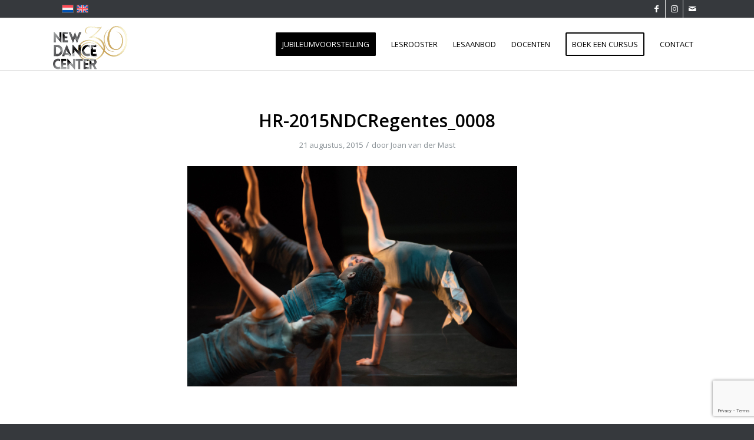

--- FILE ---
content_type: text/html; charset=utf-8
request_url: https://www.google.com/recaptcha/api2/anchor?ar=1&k=6LcmCioqAAAAAF8j1EYXZc-aXPCBscrWixmsZOS8&co=aHR0cHM6Ly93d3cubmV3ZGFuY2VjZW50ZXIubmw6NDQz&hl=en&v=9TiwnJFHeuIw_s0wSd3fiKfN&size=invisible&anchor-ms=20000&execute-ms=30000&cb=vdvsfuh22j4t
body_size: 48344
content:
<!DOCTYPE HTML><html dir="ltr" lang="en"><head><meta http-equiv="Content-Type" content="text/html; charset=UTF-8">
<meta http-equiv="X-UA-Compatible" content="IE=edge">
<title>reCAPTCHA</title>
<style type="text/css">
/* cyrillic-ext */
@font-face {
  font-family: 'Roboto';
  font-style: normal;
  font-weight: 400;
  font-stretch: 100%;
  src: url(//fonts.gstatic.com/s/roboto/v48/KFO7CnqEu92Fr1ME7kSn66aGLdTylUAMa3GUBHMdazTgWw.woff2) format('woff2');
  unicode-range: U+0460-052F, U+1C80-1C8A, U+20B4, U+2DE0-2DFF, U+A640-A69F, U+FE2E-FE2F;
}
/* cyrillic */
@font-face {
  font-family: 'Roboto';
  font-style: normal;
  font-weight: 400;
  font-stretch: 100%;
  src: url(//fonts.gstatic.com/s/roboto/v48/KFO7CnqEu92Fr1ME7kSn66aGLdTylUAMa3iUBHMdazTgWw.woff2) format('woff2');
  unicode-range: U+0301, U+0400-045F, U+0490-0491, U+04B0-04B1, U+2116;
}
/* greek-ext */
@font-face {
  font-family: 'Roboto';
  font-style: normal;
  font-weight: 400;
  font-stretch: 100%;
  src: url(//fonts.gstatic.com/s/roboto/v48/KFO7CnqEu92Fr1ME7kSn66aGLdTylUAMa3CUBHMdazTgWw.woff2) format('woff2');
  unicode-range: U+1F00-1FFF;
}
/* greek */
@font-face {
  font-family: 'Roboto';
  font-style: normal;
  font-weight: 400;
  font-stretch: 100%;
  src: url(//fonts.gstatic.com/s/roboto/v48/KFO7CnqEu92Fr1ME7kSn66aGLdTylUAMa3-UBHMdazTgWw.woff2) format('woff2');
  unicode-range: U+0370-0377, U+037A-037F, U+0384-038A, U+038C, U+038E-03A1, U+03A3-03FF;
}
/* math */
@font-face {
  font-family: 'Roboto';
  font-style: normal;
  font-weight: 400;
  font-stretch: 100%;
  src: url(//fonts.gstatic.com/s/roboto/v48/KFO7CnqEu92Fr1ME7kSn66aGLdTylUAMawCUBHMdazTgWw.woff2) format('woff2');
  unicode-range: U+0302-0303, U+0305, U+0307-0308, U+0310, U+0312, U+0315, U+031A, U+0326-0327, U+032C, U+032F-0330, U+0332-0333, U+0338, U+033A, U+0346, U+034D, U+0391-03A1, U+03A3-03A9, U+03B1-03C9, U+03D1, U+03D5-03D6, U+03F0-03F1, U+03F4-03F5, U+2016-2017, U+2034-2038, U+203C, U+2040, U+2043, U+2047, U+2050, U+2057, U+205F, U+2070-2071, U+2074-208E, U+2090-209C, U+20D0-20DC, U+20E1, U+20E5-20EF, U+2100-2112, U+2114-2115, U+2117-2121, U+2123-214F, U+2190, U+2192, U+2194-21AE, U+21B0-21E5, U+21F1-21F2, U+21F4-2211, U+2213-2214, U+2216-22FF, U+2308-230B, U+2310, U+2319, U+231C-2321, U+2336-237A, U+237C, U+2395, U+239B-23B7, U+23D0, U+23DC-23E1, U+2474-2475, U+25AF, U+25B3, U+25B7, U+25BD, U+25C1, U+25CA, U+25CC, U+25FB, U+266D-266F, U+27C0-27FF, U+2900-2AFF, U+2B0E-2B11, U+2B30-2B4C, U+2BFE, U+3030, U+FF5B, U+FF5D, U+1D400-1D7FF, U+1EE00-1EEFF;
}
/* symbols */
@font-face {
  font-family: 'Roboto';
  font-style: normal;
  font-weight: 400;
  font-stretch: 100%;
  src: url(//fonts.gstatic.com/s/roboto/v48/KFO7CnqEu92Fr1ME7kSn66aGLdTylUAMaxKUBHMdazTgWw.woff2) format('woff2');
  unicode-range: U+0001-000C, U+000E-001F, U+007F-009F, U+20DD-20E0, U+20E2-20E4, U+2150-218F, U+2190, U+2192, U+2194-2199, U+21AF, U+21E6-21F0, U+21F3, U+2218-2219, U+2299, U+22C4-22C6, U+2300-243F, U+2440-244A, U+2460-24FF, U+25A0-27BF, U+2800-28FF, U+2921-2922, U+2981, U+29BF, U+29EB, U+2B00-2BFF, U+4DC0-4DFF, U+FFF9-FFFB, U+10140-1018E, U+10190-1019C, U+101A0, U+101D0-101FD, U+102E0-102FB, U+10E60-10E7E, U+1D2C0-1D2D3, U+1D2E0-1D37F, U+1F000-1F0FF, U+1F100-1F1AD, U+1F1E6-1F1FF, U+1F30D-1F30F, U+1F315, U+1F31C, U+1F31E, U+1F320-1F32C, U+1F336, U+1F378, U+1F37D, U+1F382, U+1F393-1F39F, U+1F3A7-1F3A8, U+1F3AC-1F3AF, U+1F3C2, U+1F3C4-1F3C6, U+1F3CA-1F3CE, U+1F3D4-1F3E0, U+1F3ED, U+1F3F1-1F3F3, U+1F3F5-1F3F7, U+1F408, U+1F415, U+1F41F, U+1F426, U+1F43F, U+1F441-1F442, U+1F444, U+1F446-1F449, U+1F44C-1F44E, U+1F453, U+1F46A, U+1F47D, U+1F4A3, U+1F4B0, U+1F4B3, U+1F4B9, U+1F4BB, U+1F4BF, U+1F4C8-1F4CB, U+1F4D6, U+1F4DA, U+1F4DF, U+1F4E3-1F4E6, U+1F4EA-1F4ED, U+1F4F7, U+1F4F9-1F4FB, U+1F4FD-1F4FE, U+1F503, U+1F507-1F50B, U+1F50D, U+1F512-1F513, U+1F53E-1F54A, U+1F54F-1F5FA, U+1F610, U+1F650-1F67F, U+1F687, U+1F68D, U+1F691, U+1F694, U+1F698, U+1F6AD, U+1F6B2, U+1F6B9-1F6BA, U+1F6BC, U+1F6C6-1F6CF, U+1F6D3-1F6D7, U+1F6E0-1F6EA, U+1F6F0-1F6F3, U+1F6F7-1F6FC, U+1F700-1F7FF, U+1F800-1F80B, U+1F810-1F847, U+1F850-1F859, U+1F860-1F887, U+1F890-1F8AD, U+1F8B0-1F8BB, U+1F8C0-1F8C1, U+1F900-1F90B, U+1F93B, U+1F946, U+1F984, U+1F996, U+1F9E9, U+1FA00-1FA6F, U+1FA70-1FA7C, U+1FA80-1FA89, U+1FA8F-1FAC6, U+1FACE-1FADC, U+1FADF-1FAE9, U+1FAF0-1FAF8, U+1FB00-1FBFF;
}
/* vietnamese */
@font-face {
  font-family: 'Roboto';
  font-style: normal;
  font-weight: 400;
  font-stretch: 100%;
  src: url(//fonts.gstatic.com/s/roboto/v48/KFO7CnqEu92Fr1ME7kSn66aGLdTylUAMa3OUBHMdazTgWw.woff2) format('woff2');
  unicode-range: U+0102-0103, U+0110-0111, U+0128-0129, U+0168-0169, U+01A0-01A1, U+01AF-01B0, U+0300-0301, U+0303-0304, U+0308-0309, U+0323, U+0329, U+1EA0-1EF9, U+20AB;
}
/* latin-ext */
@font-face {
  font-family: 'Roboto';
  font-style: normal;
  font-weight: 400;
  font-stretch: 100%;
  src: url(//fonts.gstatic.com/s/roboto/v48/KFO7CnqEu92Fr1ME7kSn66aGLdTylUAMa3KUBHMdazTgWw.woff2) format('woff2');
  unicode-range: U+0100-02BA, U+02BD-02C5, U+02C7-02CC, U+02CE-02D7, U+02DD-02FF, U+0304, U+0308, U+0329, U+1D00-1DBF, U+1E00-1E9F, U+1EF2-1EFF, U+2020, U+20A0-20AB, U+20AD-20C0, U+2113, U+2C60-2C7F, U+A720-A7FF;
}
/* latin */
@font-face {
  font-family: 'Roboto';
  font-style: normal;
  font-weight: 400;
  font-stretch: 100%;
  src: url(//fonts.gstatic.com/s/roboto/v48/KFO7CnqEu92Fr1ME7kSn66aGLdTylUAMa3yUBHMdazQ.woff2) format('woff2');
  unicode-range: U+0000-00FF, U+0131, U+0152-0153, U+02BB-02BC, U+02C6, U+02DA, U+02DC, U+0304, U+0308, U+0329, U+2000-206F, U+20AC, U+2122, U+2191, U+2193, U+2212, U+2215, U+FEFF, U+FFFD;
}
/* cyrillic-ext */
@font-face {
  font-family: 'Roboto';
  font-style: normal;
  font-weight: 500;
  font-stretch: 100%;
  src: url(//fonts.gstatic.com/s/roboto/v48/KFO7CnqEu92Fr1ME7kSn66aGLdTylUAMa3GUBHMdazTgWw.woff2) format('woff2');
  unicode-range: U+0460-052F, U+1C80-1C8A, U+20B4, U+2DE0-2DFF, U+A640-A69F, U+FE2E-FE2F;
}
/* cyrillic */
@font-face {
  font-family: 'Roboto';
  font-style: normal;
  font-weight: 500;
  font-stretch: 100%;
  src: url(//fonts.gstatic.com/s/roboto/v48/KFO7CnqEu92Fr1ME7kSn66aGLdTylUAMa3iUBHMdazTgWw.woff2) format('woff2');
  unicode-range: U+0301, U+0400-045F, U+0490-0491, U+04B0-04B1, U+2116;
}
/* greek-ext */
@font-face {
  font-family: 'Roboto';
  font-style: normal;
  font-weight: 500;
  font-stretch: 100%;
  src: url(//fonts.gstatic.com/s/roboto/v48/KFO7CnqEu92Fr1ME7kSn66aGLdTylUAMa3CUBHMdazTgWw.woff2) format('woff2');
  unicode-range: U+1F00-1FFF;
}
/* greek */
@font-face {
  font-family: 'Roboto';
  font-style: normal;
  font-weight: 500;
  font-stretch: 100%;
  src: url(//fonts.gstatic.com/s/roboto/v48/KFO7CnqEu92Fr1ME7kSn66aGLdTylUAMa3-UBHMdazTgWw.woff2) format('woff2');
  unicode-range: U+0370-0377, U+037A-037F, U+0384-038A, U+038C, U+038E-03A1, U+03A3-03FF;
}
/* math */
@font-face {
  font-family: 'Roboto';
  font-style: normal;
  font-weight: 500;
  font-stretch: 100%;
  src: url(//fonts.gstatic.com/s/roboto/v48/KFO7CnqEu92Fr1ME7kSn66aGLdTylUAMawCUBHMdazTgWw.woff2) format('woff2');
  unicode-range: U+0302-0303, U+0305, U+0307-0308, U+0310, U+0312, U+0315, U+031A, U+0326-0327, U+032C, U+032F-0330, U+0332-0333, U+0338, U+033A, U+0346, U+034D, U+0391-03A1, U+03A3-03A9, U+03B1-03C9, U+03D1, U+03D5-03D6, U+03F0-03F1, U+03F4-03F5, U+2016-2017, U+2034-2038, U+203C, U+2040, U+2043, U+2047, U+2050, U+2057, U+205F, U+2070-2071, U+2074-208E, U+2090-209C, U+20D0-20DC, U+20E1, U+20E5-20EF, U+2100-2112, U+2114-2115, U+2117-2121, U+2123-214F, U+2190, U+2192, U+2194-21AE, U+21B0-21E5, U+21F1-21F2, U+21F4-2211, U+2213-2214, U+2216-22FF, U+2308-230B, U+2310, U+2319, U+231C-2321, U+2336-237A, U+237C, U+2395, U+239B-23B7, U+23D0, U+23DC-23E1, U+2474-2475, U+25AF, U+25B3, U+25B7, U+25BD, U+25C1, U+25CA, U+25CC, U+25FB, U+266D-266F, U+27C0-27FF, U+2900-2AFF, U+2B0E-2B11, U+2B30-2B4C, U+2BFE, U+3030, U+FF5B, U+FF5D, U+1D400-1D7FF, U+1EE00-1EEFF;
}
/* symbols */
@font-face {
  font-family: 'Roboto';
  font-style: normal;
  font-weight: 500;
  font-stretch: 100%;
  src: url(//fonts.gstatic.com/s/roboto/v48/KFO7CnqEu92Fr1ME7kSn66aGLdTylUAMaxKUBHMdazTgWw.woff2) format('woff2');
  unicode-range: U+0001-000C, U+000E-001F, U+007F-009F, U+20DD-20E0, U+20E2-20E4, U+2150-218F, U+2190, U+2192, U+2194-2199, U+21AF, U+21E6-21F0, U+21F3, U+2218-2219, U+2299, U+22C4-22C6, U+2300-243F, U+2440-244A, U+2460-24FF, U+25A0-27BF, U+2800-28FF, U+2921-2922, U+2981, U+29BF, U+29EB, U+2B00-2BFF, U+4DC0-4DFF, U+FFF9-FFFB, U+10140-1018E, U+10190-1019C, U+101A0, U+101D0-101FD, U+102E0-102FB, U+10E60-10E7E, U+1D2C0-1D2D3, U+1D2E0-1D37F, U+1F000-1F0FF, U+1F100-1F1AD, U+1F1E6-1F1FF, U+1F30D-1F30F, U+1F315, U+1F31C, U+1F31E, U+1F320-1F32C, U+1F336, U+1F378, U+1F37D, U+1F382, U+1F393-1F39F, U+1F3A7-1F3A8, U+1F3AC-1F3AF, U+1F3C2, U+1F3C4-1F3C6, U+1F3CA-1F3CE, U+1F3D4-1F3E0, U+1F3ED, U+1F3F1-1F3F3, U+1F3F5-1F3F7, U+1F408, U+1F415, U+1F41F, U+1F426, U+1F43F, U+1F441-1F442, U+1F444, U+1F446-1F449, U+1F44C-1F44E, U+1F453, U+1F46A, U+1F47D, U+1F4A3, U+1F4B0, U+1F4B3, U+1F4B9, U+1F4BB, U+1F4BF, U+1F4C8-1F4CB, U+1F4D6, U+1F4DA, U+1F4DF, U+1F4E3-1F4E6, U+1F4EA-1F4ED, U+1F4F7, U+1F4F9-1F4FB, U+1F4FD-1F4FE, U+1F503, U+1F507-1F50B, U+1F50D, U+1F512-1F513, U+1F53E-1F54A, U+1F54F-1F5FA, U+1F610, U+1F650-1F67F, U+1F687, U+1F68D, U+1F691, U+1F694, U+1F698, U+1F6AD, U+1F6B2, U+1F6B9-1F6BA, U+1F6BC, U+1F6C6-1F6CF, U+1F6D3-1F6D7, U+1F6E0-1F6EA, U+1F6F0-1F6F3, U+1F6F7-1F6FC, U+1F700-1F7FF, U+1F800-1F80B, U+1F810-1F847, U+1F850-1F859, U+1F860-1F887, U+1F890-1F8AD, U+1F8B0-1F8BB, U+1F8C0-1F8C1, U+1F900-1F90B, U+1F93B, U+1F946, U+1F984, U+1F996, U+1F9E9, U+1FA00-1FA6F, U+1FA70-1FA7C, U+1FA80-1FA89, U+1FA8F-1FAC6, U+1FACE-1FADC, U+1FADF-1FAE9, U+1FAF0-1FAF8, U+1FB00-1FBFF;
}
/* vietnamese */
@font-face {
  font-family: 'Roboto';
  font-style: normal;
  font-weight: 500;
  font-stretch: 100%;
  src: url(//fonts.gstatic.com/s/roboto/v48/KFO7CnqEu92Fr1ME7kSn66aGLdTylUAMa3OUBHMdazTgWw.woff2) format('woff2');
  unicode-range: U+0102-0103, U+0110-0111, U+0128-0129, U+0168-0169, U+01A0-01A1, U+01AF-01B0, U+0300-0301, U+0303-0304, U+0308-0309, U+0323, U+0329, U+1EA0-1EF9, U+20AB;
}
/* latin-ext */
@font-face {
  font-family: 'Roboto';
  font-style: normal;
  font-weight: 500;
  font-stretch: 100%;
  src: url(//fonts.gstatic.com/s/roboto/v48/KFO7CnqEu92Fr1ME7kSn66aGLdTylUAMa3KUBHMdazTgWw.woff2) format('woff2');
  unicode-range: U+0100-02BA, U+02BD-02C5, U+02C7-02CC, U+02CE-02D7, U+02DD-02FF, U+0304, U+0308, U+0329, U+1D00-1DBF, U+1E00-1E9F, U+1EF2-1EFF, U+2020, U+20A0-20AB, U+20AD-20C0, U+2113, U+2C60-2C7F, U+A720-A7FF;
}
/* latin */
@font-face {
  font-family: 'Roboto';
  font-style: normal;
  font-weight: 500;
  font-stretch: 100%;
  src: url(//fonts.gstatic.com/s/roboto/v48/KFO7CnqEu92Fr1ME7kSn66aGLdTylUAMa3yUBHMdazQ.woff2) format('woff2');
  unicode-range: U+0000-00FF, U+0131, U+0152-0153, U+02BB-02BC, U+02C6, U+02DA, U+02DC, U+0304, U+0308, U+0329, U+2000-206F, U+20AC, U+2122, U+2191, U+2193, U+2212, U+2215, U+FEFF, U+FFFD;
}
/* cyrillic-ext */
@font-face {
  font-family: 'Roboto';
  font-style: normal;
  font-weight: 900;
  font-stretch: 100%;
  src: url(//fonts.gstatic.com/s/roboto/v48/KFO7CnqEu92Fr1ME7kSn66aGLdTylUAMa3GUBHMdazTgWw.woff2) format('woff2');
  unicode-range: U+0460-052F, U+1C80-1C8A, U+20B4, U+2DE0-2DFF, U+A640-A69F, U+FE2E-FE2F;
}
/* cyrillic */
@font-face {
  font-family: 'Roboto';
  font-style: normal;
  font-weight: 900;
  font-stretch: 100%;
  src: url(//fonts.gstatic.com/s/roboto/v48/KFO7CnqEu92Fr1ME7kSn66aGLdTylUAMa3iUBHMdazTgWw.woff2) format('woff2');
  unicode-range: U+0301, U+0400-045F, U+0490-0491, U+04B0-04B1, U+2116;
}
/* greek-ext */
@font-face {
  font-family: 'Roboto';
  font-style: normal;
  font-weight: 900;
  font-stretch: 100%;
  src: url(//fonts.gstatic.com/s/roboto/v48/KFO7CnqEu92Fr1ME7kSn66aGLdTylUAMa3CUBHMdazTgWw.woff2) format('woff2');
  unicode-range: U+1F00-1FFF;
}
/* greek */
@font-face {
  font-family: 'Roboto';
  font-style: normal;
  font-weight: 900;
  font-stretch: 100%;
  src: url(//fonts.gstatic.com/s/roboto/v48/KFO7CnqEu92Fr1ME7kSn66aGLdTylUAMa3-UBHMdazTgWw.woff2) format('woff2');
  unicode-range: U+0370-0377, U+037A-037F, U+0384-038A, U+038C, U+038E-03A1, U+03A3-03FF;
}
/* math */
@font-face {
  font-family: 'Roboto';
  font-style: normal;
  font-weight: 900;
  font-stretch: 100%;
  src: url(//fonts.gstatic.com/s/roboto/v48/KFO7CnqEu92Fr1ME7kSn66aGLdTylUAMawCUBHMdazTgWw.woff2) format('woff2');
  unicode-range: U+0302-0303, U+0305, U+0307-0308, U+0310, U+0312, U+0315, U+031A, U+0326-0327, U+032C, U+032F-0330, U+0332-0333, U+0338, U+033A, U+0346, U+034D, U+0391-03A1, U+03A3-03A9, U+03B1-03C9, U+03D1, U+03D5-03D6, U+03F0-03F1, U+03F4-03F5, U+2016-2017, U+2034-2038, U+203C, U+2040, U+2043, U+2047, U+2050, U+2057, U+205F, U+2070-2071, U+2074-208E, U+2090-209C, U+20D0-20DC, U+20E1, U+20E5-20EF, U+2100-2112, U+2114-2115, U+2117-2121, U+2123-214F, U+2190, U+2192, U+2194-21AE, U+21B0-21E5, U+21F1-21F2, U+21F4-2211, U+2213-2214, U+2216-22FF, U+2308-230B, U+2310, U+2319, U+231C-2321, U+2336-237A, U+237C, U+2395, U+239B-23B7, U+23D0, U+23DC-23E1, U+2474-2475, U+25AF, U+25B3, U+25B7, U+25BD, U+25C1, U+25CA, U+25CC, U+25FB, U+266D-266F, U+27C0-27FF, U+2900-2AFF, U+2B0E-2B11, U+2B30-2B4C, U+2BFE, U+3030, U+FF5B, U+FF5D, U+1D400-1D7FF, U+1EE00-1EEFF;
}
/* symbols */
@font-face {
  font-family: 'Roboto';
  font-style: normal;
  font-weight: 900;
  font-stretch: 100%;
  src: url(//fonts.gstatic.com/s/roboto/v48/KFO7CnqEu92Fr1ME7kSn66aGLdTylUAMaxKUBHMdazTgWw.woff2) format('woff2');
  unicode-range: U+0001-000C, U+000E-001F, U+007F-009F, U+20DD-20E0, U+20E2-20E4, U+2150-218F, U+2190, U+2192, U+2194-2199, U+21AF, U+21E6-21F0, U+21F3, U+2218-2219, U+2299, U+22C4-22C6, U+2300-243F, U+2440-244A, U+2460-24FF, U+25A0-27BF, U+2800-28FF, U+2921-2922, U+2981, U+29BF, U+29EB, U+2B00-2BFF, U+4DC0-4DFF, U+FFF9-FFFB, U+10140-1018E, U+10190-1019C, U+101A0, U+101D0-101FD, U+102E0-102FB, U+10E60-10E7E, U+1D2C0-1D2D3, U+1D2E0-1D37F, U+1F000-1F0FF, U+1F100-1F1AD, U+1F1E6-1F1FF, U+1F30D-1F30F, U+1F315, U+1F31C, U+1F31E, U+1F320-1F32C, U+1F336, U+1F378, U+1F37D, U+1F382, U+1F393-1F39F, U+1F3A7-1F3A8, U+1F3AC-1F3AF, U+1F3C2, U+1F3C4-1F3C6, U+1F3CA-1F3CE, U+1F3D4-1F3E0, U+1F3ED, U+1F3F1-1F3F3, U+1F3F5-1F3F7, U+1F408, U+1F415, U+1F41F, U+1F426, U+1F43F, U+1F441-1F442, U+1F444, U+1F446-1F449, U+1F44C-1F44E, U+1F453, U+1F46A, U+1F47D, U+1F4A3, U+1F4B0, U+1F4B3, U+1F4B9, U+1F4BB, U+1F4BF, U+1F4C8-1F4CB, U+1F4D6, U+1F4DA, U+1F4DF, U+1F4E3-1F4E6, U+1F4EA-1F4ED, U+1F4F7, U+1F4F9-1F4FB, U+1F4FD-1F4FE, U+1F503, U+1F507-1F50B, U+1F50D, U+1F512-1F513, U+1F53E-1F54A, U+1F54F-1F5FA, U+1F610, U+1F650-1F67F, U+1F687, U+1F68D, U+1F691, U+1F694, U+1F698, U+1F6AD, U+1F6B2, U+1F6B9-1F6BA, U+1F6BC, U+1F6C6-1F6CF, U+1F6D3-1F6D7, U+1F6E0-1F6EA, U+1F6F0-1F6F3, U+1F6F7-1F6FC, U+1F700-1F7FF, U+1F800-1F80B, U+1F810-1F847, U+1F850-1F859, U+1F860-1F887, U+1F890-1F8AD, U+1F8B0-1F8BB, U+1F8C0-1F8C1, U+1F900-1F90B, U+1F93B, U+1F946, U+1F984, U+1F996, U+1F9E9, U+1FA00-1FA6F, U+1FA70-1FA7C, U+1FA80-1FA89, U+1FA8F-1FAC6, U+1FACE-1FADC, U+1FADF-1FAE9, U+1FAF0-1FAF8, U+1FB00-1FBFF;
}
/* vietnamese */
@font-face {
  font-family: 'Roboto';
  font-style: normal;
  font-weight: 900;
  font-stretch: 100%;
  src: url(//fonts.gstatic.com/s/roboto/v48/KFO7CnqEu92Fr1ME7kSn66aGLdTylUAMa3OUBHMdazTgWw.woff2) format('woff2');
  unicode-range: U+0102-0103, U+0110-0111, U+0128-0129, U+0168-0169, U+01A0-01A1, U+01AF-01B0, U+0300-0301, U+0303-0304, U+0308-0309, U+0323, U+0329, U+1EA0-1EF9, U+20AB;
}
/* latin-ext */
@font-face {
  font-family: 'Roboto';
  font-style: normal;
  font-weight: 900;
  font-stretch: 100%;
  src: url(//fonts.gstatic.com/s/roboto/v48/KFO7CnqEu92Fr1ME7kSn66aGLdTylUAMa3KUBHMdazTgWw.woff2) format('woff2');
  unicode-range: U+0100-02BA, U+02BD-02C5, U+02C7-02CC, U+02CE-02D7, U+02DD-02FF, U+0304, U+0308, U+0329, U+1D00-1DBF, U+1E00-1E9F, U+1EF2-1EFF, U+2020, U+20A0-20AB, U+20AD-20C0, U+2113, U+2C60-2C7F, U+A720-A7FF;
}
/* latin */
@font-face {
  font-family: 'Roboto';
  font-style: normal;
  font-weight: 900;
  font-stretch: 100%;
  src: url(//fonts.gstatic.com/s/roboto/v48/KFO7CnqEu92Fr1ME7kSn66aGLdTylUAMa3yUBHMdazQ.woff2) format('woff2');
  unicode-range: U+0000-00FF, U+0131, U+0152-0153, U+02BB-02BC, U+02C6, U+02DA, U+02DC, U+0304, U+0308, U+0329, U+2000-206F, U+20AC, U+2122, U+2191, U+2193, U+2212, U+2215, U+FEFF, U+FFFD;
}

</style>
<link rel="stylesheet" type="text/css" href="https://www.gstatic.com/recaptcha/releases/9TiwnJFHeuIw_s0wSd3fiKfN/styles__ltr.css">
<script nonce="atbZ3VbWJGoGyq9zsOEDlQ" type="text/javascript">window['__recaptcha_api'] = 'https://www.google.com/recaptcha/api2/';</script>
<script type="text/javascript" src="https://www.gstatic.com/recaptcha/releases/9TiwnJFHeuIw_s0wSd3fiKfN/recaptcha__en.js" nonce="atbZ3VbWJGoGyq9zsOEDlQ">
      
    </script></head>
<body><div id="rc-anchor-alert" class="rc-anchor-alert"></div>
<input type="hidden" id="recaptcha-token" value="[base64]">
<script type="text/javascript" nonce="atbZ3VbWJGoGyq9zsOEDlQ">
      recaptcha.anchor.Main.init("[\x22ainput\x22,[\x22bgdata\x22,\x22\x22,\[base64]/[base64]/UltIKytdPWE6KGE8MjA0OD9SW0grK109YT4+NnwxOTI6KChhJjY0NTEyKT09NTUyOTYmJnErMTxoLmxlbmd0aCYmKGguY2hhckNvZGVBdChxKzEpJjY0NTEyKT09NTYzMjA/[base64]/MjU1OlI/[base64]/[base64]/[base64]/[base64]/[base64]/[base64]/[base64]/[base64]/[base64]/[base64]\x22,\[base64]\\u003d\x22,\x22FMKnYw7DmMKlK13CvsKtJMOBNmbDvsKHw4BCBcKXw5tSwprDoHhNw77Ct17Dsl/Ck8Kiw7PClCZBMMOCw44yXwXCh8KVI3Q1w7UAG8OPai18QsOGwoN1VMKPw7vDnl/ClcKgwpwkw5NCPcOQw7AYbH0dXQFRw68sYwfDn0Qbw5jDgMKjSGwNbMKtCcKYLhZbwpTCt0x1QC1xEcKtwrfDrB4ZwoZnw7RaClTDhl3CicKHPsKZworDg8OXwrrDi8ObOCLCnsKpQzjCg8Oxwqd4worDjsKzwpdEUsOjwqRewqkkwr/DgmEpw5x4XsOhwqILIsOPw7TCv8OGw5YHwpzDiMOHVsKgw5tYwqjCkTMNHMOhw5A4w5DCuGXCg1/[base64]/wqrCpsONw4PDuMO3w69Iw4nDgcK6woJSw5/DmcOtwp7CtcOSSAg3w6XCnsOhw4XDjDIPNAp+w4/DjcOnIG/[base64]/CqFzCncKAPG3Dl8OZHVhxdUkRDMK+wpPDtXPChcOCw43DsnTDl8OyRBLDoxBCwoRxw65lwqXCusKMwogtMMKVSS/Cpi/Cqi/CogDDiVAPw5/DmcKyADIew5U9fMO9wrEAY8O5SFxnQMO8B8OFSMOBwp7CnGzCkHwuB8OQKwjCqsK7wqLDv2VXwrR9HsOaLcOfw7HDvDRsw4HDnUpGw6DCjMK8wrDDrcOPwrPCnVzDsDhHw5/CnDXCo8KAHXwBw5nDosKVPnbCi8Ktw4UWM37DvnTCtcKVwrLCmx4hwrPCuiHCnsOxw545wrQHw7/DtTkeFsKcw5zDj2guBcOfZcKPNw7DisKmSCzCgcKXw70rwokpBwHCisOrwq0/R8OSwqA/a8O3W8OwPMOOIzZSw68bwoFKw6XDs3vDuSjClsOfwpvCp8K/KsKHw43CqAnDmcOjX8OHXHEPCywQAMKBwo3CsgIZw7HCjlfCsAfCvAVvwrfDlMKMw7dgA089w4DCm3XDjMKDGFIuw6V8YcKBw7c+wqxhw5bDrV/DkEJ7w5sjwrcgw4vDn8OGwpLDo8Kew6QcMsOVw4XCsxvDqcOwf1zCvVjCm8OJOyvCu8KcTiLCqsOiwpUaJAAawoPDgFQ7a8O9WcOkwo/[base64]/[base64]/DhSvCtz/[base64]/DuB3DvnFew7Jyw4BIw6TCqSR0w5nCuks2G8K5wrhywpjClcKuw5Fswr0jIcKkY0rDhEsNPsKHDDokwofCg8OMY8OREW8sw7EGW8KTN8OHw6Frw7/CsMOHUDI7w5g2wr3DvTPCmMOhRcORJD/DscOVwpxTw7k+w4vDln7DvhYpw70RCH3Dszk2Q8Kaw7DDpQs6w43Cv8KAc2wJwrbDr8Ouw6/Cp8OhXkILwolNw53DtiUdRUjDlRXCn8KXwrPCjDkIAcKPB8KRwp7DiVbDqX7DvMKCfQtBw6A/SGnDm8KSTMOjw4vCsFXDo8Kjw4QabWc5w6rCo8Owwp8tw7vDlEHDvgXDsm8Vw4TDgsKuw5/DrsKcw4bCmgInw4cKTMKZAUHCuRXDhEQpwpECHlckDMKKwpFBKEU+SlrCli/[base64]/Di8O7JxzDosKhw4NjVjzDhcKww5hMUMKndxTDgFgqwrFzwp3DhMO1XcO0wrfCt8KkwrrCj2ldw4vCjsKaPBrDp8Oxw7VSKcKtFhY4AMKNQcO7w6TDn3YjHsO5YMOQw6HCix/[base64]/DpMO6w4zDuxwCXcOhVsKTH8OywoByCcKkXcK/wp7DiRnCosOswq9wwqHChwcYIGTCgcO2wpdaQDo5w7BTwqkHYcKUw5jCvH8Tw7wDFSDDr8Okw5RFw5vCmMK7QMK8WQoaKAFcUcKJwprCp8KDHAV+w4JCw6DDkMOywow1w4jCrn4ow5/Dr2bCoW3CqsO4w7oNwr/ClMOyw68Hw4DDscKdw7bDl8KoV8OeAV/Dm3QFwoDDisKewq5uwpTDg8Orw5oNQifDu8OUw6JUwq9Uw5PDrwZvw5pHw43CjE8uwpBaaQLCg8Kkw7ZXKik7w7DCgsO6T3hvHsK8w7Qyw4p5UQJta8OIwqEYPEA/ZjATwqZFU8Oaw5FNwp4uwoLCtMKtw6hOFsKhZUfDt8KTw53CtcKGw5pDVMOBUMOJw6fCsR9pJsKNw77DrMKFwoYDwovDgjoVecO8Zk8XS8O2w68OOsOOBsOLQHDCtWlGG8K5TzfDvMO2FmjChMKBw7XDkMKSHMKGwpfDuEXCmcOfw4bDjz7Dv3rCkcObNMODw4ciey1/wqIpJRY0w5TCs8KSw7vCl8Kowo3DgsOAwosIe8Ofw6/DjcOmw5cjFTzDgXc1DkQWw4Axw4t6wq7Cs03DhmUYGz/[base64]/[base64]/DgMK6wp5NZhdvw57DrRsURnXChFPDuTYleTjCrMKkcMO0VDtawpB0FsK6w5sJemMsacOFw4/[base64]/w6vDtsKlw4rCjsKrwpMPw6tswrvCscKseGPDkMKaABhDw7kTKBMKw6HDoVbCk0rDk8O3w5oyQGDCvi10w5HCoW/[base64]/DumtZTcObwoTDu31+w5JhBMKMwqjCrMOTw6h3NMOlHwwzw7jDr8Kda8O8L8K+OMOxwoUXwrvDvUAKw6ZSHxw0w6nDtcOKwofCgXNkf8OUw4/[base64]/DrSPCoC/DpFBvw47Dq8KUScOzw7vDpsK6wp/DnsKVwr7Dq8KWwrrDl8OhHXNyJE5/[base64]/CgBElwpEnwrJDwrojIcKCQMK/w605Q2XDoWTCpGvCkMOZVCY9VjEAw7PDlkNqHMKEwp1cwosewpLDlGLDiMOyNcKkTMKLIsOtwrIiwp8Mf2UEF0d4wptIw6URw7sidRzDi8KgXMOkw5B/[base64]/w5QmwpvDhsKcNcOYKsKYBBXCicKvLMOLNsO3w7BBBT3CjcO/[base64]/w43CllvDvsKywoFuwr3DtMOOCMOjEcOJdB9bw70IaXnCiMKdJFgSw6DCqMOQIcOrIgHDsH/[base64]/DtmDCn8O1BTlqw6ITwoxFw7PDjsKSw6wvC8Kow7VHwro2wpHCnRzDvW/CkMOrw6TDvXPDhMOGw5TCgyLCmcOLa8KGLiTCoQvDklHDjMO9AmJpwq3Dh8O1w65Rdg5hwozDsGHDgcKGYGfCm8Obw6nCs8K/wrTChcO7wowbwr/Cvm/CgT/Cr3jDj8K7OwjDjMO+D8O4QcKjSH1FwobDjUjDnxYEw6PCgsOkwrtoMMKgKQ9dGcKUw70NwqXDnMOxEcKSdQR3wonDjU/DiAgeJDHDs8OGwrBrwoNhwq3CqF3Ds8ONOcOMwrwEOcO8RsKAw6/[base64]/Dl0zDkB3Dl8Oww5Eawrgtwo4ebcKJRcOIw4M8XhErP1bDgGVGRcOcwoAGwpLCkMOpTMK2wp/[base64]/bwpbw63CgMOtwpPCiwU5TU1HTMK3wonDmzhEw548U8O3wq5YQsKqw6/[base64]/DgsOFwp3DhxXCqzloYMKpwo3Di8O9w4YDw744w5PCp1/Dtm4uIcOMwrnDjsKOFAgib8K4w6EOw7bDskTDvMKsUkdKwosjwrl4EMKhTQYKbsOlScOSw7bCuAcuwpkEwrrDnUI4woBlw4HDn8KqPcKtw7zDsA1Mw69POx47w7TDgcKTw6bDlcKHBgjCvGPDjsKqTjsdbVHDiMKaIsO2dUhgZww8TyDDvsO1XCA/Imorwr7CogHCuMKpw7lCw7zCuV07wrc1woVTXm7Dg8OKIcONw7DCtMKscsO+UcOULDtEPAtLUjZLwpLCtXPCtmYeYlDDqcKiJmPDqMKEY3LCuAIgaMKuSQjDpMK/[base64]/fMOEHSYIw4J8XcKlw6xjw53ChnNMwq/CmcKFw7LDj8OHJsKYanlhJA52fxvDh8K8MGtQUcKifgvCvcKhw6/DjG0dw43CvMOYZh8rwpweG8KSWsKHYjvCgMKWwoptDVvDrcKWM8Kyw7ETwp/CnjnCkBjDiiFsw6A7woDDm8Oyw5Y2IXnDmsOkwqHDug5Tw4nDp8KfL8Ktw7TDhEvDp8OIwpDCr8K7woHCicO8wr7DhxPDsMOuw75iRAdJwp7Cl8KUw7XCky02ID/Ch1xGZcKdM8OnwpLDuMKVwqNzwotKD8OWUwfCkynDhFHChcKRHMOEw71HHsOoWcOYwpLCmsOIO8O0asKGw7fCmUQaEsKWRy/CqmrDn3vCn2B3w5UpJXDDuMKewqzCvcK1BMKuHMKhX8KnS8KXOUNyw6YEX0wrwqTChsOANn/Dg8KdE8K6wpkkw6ZzAMORw6vDgMKxYcKUKCDDtcOIMEtQE2/[base64]/NWnCqnfCghvDhMKBwqjCicKQwojDjy9/NMObayLDg8KLwr9cF2bDiVvDlkHDmsK2wo/DtsOdw4NmOmXCmR3ChkRIIsKnwr/DqAnCukDCvWZNPsOFwrFqBxoOLcKYwqULw4HCkMOJwoZSw7zDpHoIwo7CqU/Cn8Orwp4MPFLChCvDuVbCghDCocOewpFKw7zCqEZ+KMKYaxjDgj9iGhrCnwbDl8OJw6HCk8OhwpDCvwnCs3s4acO/[base64]/Cu0fCuMK3UCnDhMKIGcK1wprCmR/CkMOVAcOuOmfDqypNwqnDqMKETcOOw7vCmcO5w4TDvQwKw5zDljAVwqFJwrpIwo/Cu8O6L2XDpwxIWG8rODlDHcO6wqIJIMOUw61Cw4fDuMKbOsO6wplrHQUhw79NGRhNwoIcCMOQJyVswrvCl8Kbwo0vcMOEYsO/wp3CpsKtwrRywpbDjsO5JMKSwo/Cvn7DmwBOUsOcYEbCu2fClh07XH7Dp8OMwo1NwplfC8OgEivCncOewpzDvsOcZRvDr8O5wrIBw49cIgBsCcOLJBRjw7bDvsOPdC9rGzp8XsKmDsOrQ1LChCFsU8KsacK4ZFsBwr/DtMKTK8KHw7BNbB3DvH9nPHfCvcOGwr3DhQHCpFrDuxrDuMKuHTFnDcK/QyUywopdwpjDosO4H8KsacKWJA8Iw7fCvHcJO8K5w5vCm8KkK8KXw5TDkMOuRnALG8OZHcKAwqrCvHPDicKscHLDrsK+Sz7DjsOCSiw1woVEwqJ9woPCnEjDh8Oxw5AtYcOsFMOQO8KaQsOucsO/aMKjKsKfwqoZw5NiwpkZwohJecKSL1fCvsOBYgIrHgZ1XMKQQcKoJ8KHwqlmeHfCtE7CvH3Do8OCw5RLZlLDkcO9wqDCjcOLwo/DrsO2w7l/[base64]/DuFzDk1NfwqF7wrBgw50FwqjDmg0zQMKNXcOJw4PCqcK0w6p8wr7DtMOrwonDjnonwqQPw6bDoiHDvl/Dt0HCtlLCpsOAw5LDo8O4a3IewrEPw7HDm3fDkcKgwoTDkEZCAVPCv8O/TmorPMKuXRkOw5/DrRDCkcKnKCzCgcK8KMOQw5rDjsOhw4fDo8OkwrbCikIcwqs8KcK3w48cwpVCwoPCpjfDssO1WBvCgsKSXkvDh8OOU3xDDsOVUsKuwo7CvsOLwq/Dm0MZHlDDr8K7wrplwpHDgBrCt8Kvw6bDpsOwwq0vw47DrsKIZSjDlhoBAj7DpTR2w5RbG1jDvDbCgMOhThfDgcKtw5YyFCZlJcOXDsKZw4jDjMKawqzCv0AuSFbChcOtJcKdwoMHZnnCmMOAwrbDvhcVcT7DmcOtCMKuwqvClSJgwrRdwoHCosKyd8Ozw5jCnG/Csz9Fw57DmRxBwr3DhMKywqXCksK6XMO+woPCilPCtk3Cj3dawp3DkHfCgMOJN1A5asOIw7bDoyREGxHDhMOhCsK/wq7DmDfCoMK1NMOUXU90VsOhe8OVTg0aY8O8LcKWwp/CqMKkwqnDgBFKw45aw7rDgMO9GMKfEcKqL8OGBcOKIcK7w7/Dk3/CginDiChhAcKqw7zCgsOAwojDjsKSWMOnwrbDl0wXKBnDnAXCmBxZPsKtw4TDkQzDpGM+MMOawqtHwp9WQw/[base64]/Cv0JwwrbCjHLCoMK+HcKPwrfChWI9wo5AflXCucKBwpEDwqI+aGh9w4zDo0V7wp1xwovDsQE2PQplw6AcwozCtScWw61nw5nDm37DoMOzLcOcw77DlMKWXsO2w6APX8KFw6YcwrcSw6bDl8OGWU8rwrLCuMOUwoAOw4nCkArDm8KkJyPDg0ZSwr/ChMOOw5dCw5oZe8KfYE5wPW18HsKGGsK5w6liUT/Cu8O/[base64]/CjjrDt8K/GsO2KsKTNR3CsWA/FsKFw43CkcOvwo1hw5DDpcKIPMObYS5NO8O9DHFxGSPCucKlwocaw6HDt1/[base64]/w5RtwpjDvsKFN2EywpjDqcONRMODw6FrChfCi8OEOi4fw6xTBMKTwpbDmh3CplTClcKCPWDDrMOzw4/DnMOgYlbCsMKTw7pdPR/CjMOhwocNwoLDinZVdlXDp3zCsMO5fSfCs8KkLk5fP8O0KsOaPsOCwo5ZwqjCmCooKcKLBMOrEsKiGMO7eR/Ct0bCsGrCgsOSHsOnKMKUw4thdsKsdsO3wrUqwrM5Gl9IS8OtTB3DkcKWwoHDosKuw4DCu8OWN8KeX8OxcMOVCsOLwqpdwoDCtgDCsWtZQG3DqsKuX17DqgICR2zDoEQpwrIILcKPXh/CowdowpE0wq7CnDHDgsOjwrJaw58ow4RYJ27CrsOswqhvYGsMwrPClDDCgsOBIMO0fMO+wr/CoxB/Ah5XcDvCrmbDmg7DhGLDkGtqRiI9SsKHPRvCpnzCiWfCpcOLwoTDj8OnCcO4wqYWEsKeBsO6wpLCnG3CkhJHOsOcwrUHMmBPR3sXHcOfBETDpsOPw4QXw54KwphBeHLDoD3CssK6w4nCnQFNw4fClGcmw4jDjQnDswM4NWTDm8KOw4zDrsKJwrxUw6/[base64]/CucORO2xjw5bDi8OQwpfDvMOiw49VwrzCgsOvw6fDjcOyCzwtw4VxQsOtw7fDjxLDgMOHw7AwwqpMN8OkXsK3RG/Dj8KJwqTCumUxYSgew70pdMKRw7PCvcK8XEViw65gDMOdN2PDm8KHwpZNNsO8bHnDvMKPQcK4C1MvbcOXE2kzBw8VwqTCr8OCLcKRwpwHVwbCrD/CgsKISxotwoQ4GsOxNBXDssKVUBtGw4PDpsKeOn57NcKpw4FROhFUK8KVSHDCn3fDvDohW2vDhg0/w4Nvwo8SLwAgcFHCiMOWwq9WZsOKDShpGsKNV2NxwqIkwr/DoGRcVk7DgB7Dp8KlEsKuwqTClHszV8KZw5sPQMK5X3vDgjIOFlAkHF7CoMODw5PDmcKuwrTDqMKUB8K8QxcTw6rDhTZNwp0DHMK5IXXDnsKvwq/CqMKBwpPDmMO4ccKTGcO7wpvCqHLDvcOFw75WbBd3w4TDnMOiSsO7AMKUNsKRwr4eKGARHgh4VxnDpDHDnwjCv8KNwq7DlGHDmMO4H8KSPcOCaz5ewoxPFV1Bw5MKwrfCssKlwpNdeXTDgcOLwq3Ckn3DicOjwop1RsOPw5h2PcOvOg/Doy0ZwqZnaB/DsCTCq1nCgMOVCcOYA3jCvcK5wqnDk0ZEwpvDgsOzwrDCg8OTesKGJlFTNcKlw4tnHC/CsFvCkH7CrcOkDkQFwrVPXD1NQcKAwqXCocO2TWzCsDMLbDMHYXLDokkUEHzDt3DDnEt7Am3CnsOwwoLDqsKswrfCijYWw4/CgsKaw4ZtBMKvQ8Obw4IfwpUnw6nDqMKVw7tAK3cxDcKzS30Zwr9Nw4E1Si8PWADCtSjDu8K5wpdLAxsowrPCq8OAw7sIw7vCoMOhwo1eYsOvWmbDrgIaXWDDli3Dp8OPwpBSwrN4P3Q2wonCozJddW9efMKSw47DljjDqsOOAMO5MhZ1JEfCiF3CtcOnw4fCiT/CpcK+D8Kkw7EvwrjCqcOaw70GN8OmG8Onw4jCqSppUyDDgSHDv1TDocKLdMOTdi0rw7xtO3bCjcK/LsKSw4c6wqkqw5UUwqDDscKRwprCpDgCNHfDi8OTw6DDsMOZwpPDmi5EwrIIw5/CtVbCksOaY8KdwpbDm8KcfMOjSF8dUcOuwrTDulXDkMKHaMOSw5ZlwqcKwrbDqsOFwr3DnT/[base64]/[base64]/[base64]/ClmF/wofDoMOow7dCw782BcKlbcKLw4bCtA7Cv3zDlkjDj8KqAsOuasKEZMKzMMOYw6New5bCvsKaw57Co8OAwoLDo8OSSBdxw4p8ScOcKxvDu8KsQXnDtT89e8KfM8K9c8Ojw6k/[base64]/CggJ+A8KBYcOJw4VTw7pPwqIyw7nDq0cGwoBgNhxnJsOkXMOwwqjDhVw8fsOuNnNWDmh9HQMdw4LCocKpw7tyw4pQch86a8KJw4lFw58MwpjCuS1Vw5jCs38XwoLCizI/Lx44eChfThhww50dV8KRQcKPLT7DoUTCg8Kow50NUB3Dvlx/w6rCtcOQwr3Dm8KTwoLDscKIwq1dw6vCvzLDgMKxRsKVw5x1wpJ1wrhyBMOxFnzDnU5cw7rCg8OeUmXChRBnwpQvAMKkw7DDnFfDssKbKiHCucKKUSLDkcONLwrCh2DDrGA+SMK9w6w8w4/[base64]/CvT/DncKpRmgzw4oaIMO8wqcBw7/DohLDhTUlWcOvwrIiJ8KPekvCqgBKw6nCoMO1MMKMwq/DhlfDvcO0RBjCtA/[base64]/bRXDt8Kvwo5uwqzDkGfDvxJ1wqkWFsO0wp9hw7NFIsOkIHkOdkQ5UcOebVkcccOlw74zSzPDtkbCuCMteh45w6nCmsKITMKzw79NWsKHwpI1eTDCtkvCskhUwqxhw5HCphHDgcKRw4/Dgx/CimHCnRBCCMODcsOlwokBaVnDhcKvLsKswr7ClUB1wpHCl8OqcyNkw4YmVsKpw7p2w67DtDjDlzPDmzbDqRU4wptnChbCjUzDssOpw4hkSW/DmMKAREUgwqfDp8OVwoHDmjwSZsK6wqh5w4AxBcOWAsOlT8KYwrYzDsKdCMKkUcKnw5/CoMK+HiYmRGN7AlUnwrJmw6jCh8KdbcO3YzPDqsKvf0geUMO1BMOyw7/DtcKSRkAhw7jCmi/CnE/CisOLwq7DjDZow4AiLSPCu2DDiMKMwqBKCyw+BzjDhVjDviTChsKeNcKIwp7ClicUwp3CjsOaVMKSEMOvwplODMOFOmseKcOXwpxECQBnHMO3w5pVEn1kw73Do1Iww6/DnMK1O8O5YH/DvXcdRmfDiBMFXMOueMKjdsOhw5DDs8KfLC0WW8KufjPDm8Kfwps8Pm4eQsOIHwkkwpTDi8KtfMKGOcKew4XDrcOxHcKUY8KiwrXCosO/w6p3w5vCiy4wTSJQc8OMcMKrbHvDq8OJw45VLhM+w7zCt8KWbcKyf2zCl8OpRy1xw5khB8KeIcK+wpM3w74LLMONwqVZwpsiw6PDsMOULnMtAsO0RRXDvX/Ci8ODw5dAw6xTwp9sw5jDmMKIwoLCjTzDiFbCrMOGY8KCOgRfTkPDqk7DmcKbP1J8RgBwD2TChzVWPnE2w4TCqsKDeMONNBMawr/[base64]/N8KDwoTDsMO6wppmw4HCrcOudUgxwq7DhcOewrtJw7/DgsKBw70PwoDCh3LDjUNPPUREw5ULw6zDhm3Cp2fCmGB3NlYmW8KZGMOVwozDlwHDkxbDncOue2N/fsKpT3Jiw4QfBDdgwq1mwpLCjcKBw7rDo8OUUix7w77CjcOvw7RWCMKgZlLCgMO9w7YCwokvEhTDksOnKiNbLFjCqC/Cmxk3w5YLwqE9O8OLwplTfcOSw7IbccOBw7kXJFNHAQx4w5DChQ0JVFHCinA6WsKKS3I3AkBfXTx5AMOFw7PCi8Kgw7FYw5EFb8K4FMKSwodjwrzDmMOoHV8MVg/CnsONw55ZNsObwpvChBUNw5zDuELDlMKhWMOWw6l4IGUNBB1Qwr9iclbDjcKhJ8KyXsKja8KtwqnDs8OIbGZ2FxjDv8O6TmjCpHjDgg9Ew5V/H8KXwrV+w5zDsXpuw6PCt8KcwpQHJ8KMwqrDhFfCpsKgw71FFSkOwqXCiMOnwrjCvyspT0ItOXLDtsOowq/CusOPwp5Vw6AIw4vCm8OEwqRgakXCl0jDtnJyWlXDosK9P8KwDmt/w7zCnVEsVnLDpcKPwp8ZQ8OKaA90BEZKwqtxwo7CusOOw5TDqx8rwpbCq8OCw5/[base64]/CocOyw7/Cs8Oaw5PDh8OFwq/Di8KVeMKTNFPCk2DCqcKTGsKmwpdecjFySi3DkAthbX/CgxsYw4cAO34IJMKvwrXDgMOYw63CvmDDmCHCikV4UsKUZ8KwwpsNEWLChGB/[base64]/wrbDkVPCkCPCpcOpw7kpM8OpwoxMLAt5w6jDgkxNW0MQW8Ksf8OTcwvCjWzCmXQrJiYLw7LDlVg8BcK0IsOgQhPDlnB9MMKcw4skQsOHw6B4fMKTwpTCkkwvYk5PPgoZEcKkw63CvcKhTsKZwop7woXDuGfCuywPw4/DnHXCk8Kbwp0Swq7Djn7CtU9hwr4Pw6TDqzEqwpQ+wqPDiWbCqiVzJ3h+awd1wpLCr8OrMsK3XmYOQ8ObworCiMOEw4/CvMOZw4gNMiPDhQU4woMTX8OkwrfDuWDDu8Ojw48Iw4fCosKQWDrDosO1w5nDpGAEK2jCjMO4wpF5CFB6QcO6w7fCvcOBPn41wo/CkcOmw5vCtcKow5s2BcOxOMOjw5wOw7TDvWN2QB1WAMO5alPCtMOJUnZrw6PCvsKsw7x3dDHCgifCh8O7CsOBTz/DjEt6w4c/[base64]/[base64]/[base64]/DiX/DuXLCqFVXBTM4wqJ/GlrCsEgcJMKDwq5QcMKzw4pGw6lLw5fClMKZwq/DiyDClF7CsjBGw4F8wqHDkMOYw7XCvx8lwqjDvArCmcKVw60Zw4bDpVbDsTZ0dUomIhHCmcKzwoxAw7jChgbDv8KGwq5Ew5TCkMKxG8KaKcOEFjvCrTchw6vDscOuwrHDnMO6MsORPT03wrB5X2bDucOww7VMw7/[base64]/DuMOiwqYzw5/Dmm4Fw5QtH8KlMTvDny9Fw6tGwrZXFBvDgCRkwqoNQMKRwosJOMO0wo0vw5d0QsKDc3A3Y8K5FMK7XGQ/w6pzRX3Dm8ONKcKPw7rCiCTDsXnCgcOow7/[base64]/Clnl9wqNYw5ReWnREwoTCuMKEZ2Jcw4ZWw5lBw6LDpn3DgXTDs8OGXgvCmE3CocOXDcKCwp0lUMKoKx3Dv8KCw7XCgUDDqFXDr2YcworCuEfDjsOvQsOKdgN5RWzCgsKNwrl/w7djw5ZqwojDuMKzecK/ccKHw7RnexFFUsO7THkpwqwABkUEwoQfwpVkVBw7CgMMwr3Dkw7DulzDncOrwqM4w4fCuR7DqcOgTXPCpUNXwo/Dvjt8ehLDhglCw4vDtkc3w5PCusO/w7jDnADCpG3CuFhYIjgKw4zCjRY6wp3CucODwofDq1EMwoorNjPCtBNBwoXDt8OIag3CjsOubifDnwHCrsOUwqXCvsOqwo7DtMOEWkTCh8KxGDMlfcK/wrbDp2MKQ05QWsKxAcOndHvCtyfCmsORRSvChsKPBcO/d8Kmwq16IMOROMOaCRFYEMKwwoRMUA7DmcO0TcOKOcOQf0rDocO3w7TCocOEMlPDpwdcw4Y1w4/DnsKZw7R/wrtLw6HCocOBwpMIw6oMw6QEw6bChcKpwpnDqRPCg8OfDyTDvHzCnELDvwPCvsOGFMOoNcOXw5HDsMKwXwjDqsOAw4UiYE3CoMOVRsKhBMOzZMOebmPDiSbDrxvDrwExP045TWMGw5pZw57DgyrDhcKwakEDFwPDucKNw5A0w71YbwjChMOzwp7DkcO2w5/CnW7DjMKOw60BwpTDisKtw7xGAD/[base64]/w5w+w4F2YMKmccOLW8KSwrB1w5PCpXppwrrDtkJow6A1w4pIJMOQwp0sPsKYN8O0wp9GC8KuIXfCsAPCgsKcw5QaDMOkw53Dik/Dp8KFc8OaZcKHwpovUGF1wpMxwqjCk8ODw5Jsw6J+azUSL0/CicKrR8Oew4fDrMKrwqIKwrU4V8KMIyTDocKew6PCosKdwqglO8OEX2nCkcKuwrzDqH1ne8KwHDHDilbCmsO8AEdvw5pMPcO/wo/DgltLEDRFwo7Ciy3Ds8KBw5TDvRvCj8OCEhnDgVYUw7tjw5zClUDDqMO+wp7CpMKobAYFE8O+FF0dw47Dk8OBOCMlw4wGwqrChcKvalgpK8ODwqcnBsOcPTsNw67DkMOZwrxQUMOFScKZwqARw50TbsOxw400w6/CoMOQIlDCmMKHw4xHwqRBw4nDvcK4NlQYLcOpHsO0Nm3DhhTCi8OkwqoAwqx6wp3ChFIvbXLDssKXwqXDucKdw67CrzwRREYbwpYMw5XCpl9fU33Ch1XDlsOww6bDkhXCsMOoB2DCscK/azPDlsKpw5EaJcOaw57CrBDDncOBLcOTX8O5wrHCkkLCj8KLHcObw5DDi1R0w6xsL8KGwp3CjxkSwowIw7vChn7Dsn8Cw6rCmzTDmRA8OMKWFivCv2tzM8K0AVY9W8KwOMKlEVfCjAXDlMOVVEpDw7pCwp1DH8Kjw6rCqcOcdX/CjMKLw7kDw6owwo9GQhjCgcOmwr09woPDiHjCrHnCnsKsDcKqcX5HXxAOw6LCoiJsw7DCtsKowpfDsjVLMGvCosO5C8OXwrNBWEYcTcK9FsOoDjtnVXjDpMOhMV97w5JVwrEgAsKew77DqMOHOcOew4UoWMOdw7/CkCDDkk09Nw4LDMK2w6lIwoFRfg4Jw4fDqxTCssOaJsKcBTnCqMKpwo0ow6I5Q8OkNVrDmlrCl8OiwoFVRcKgc3YEw4DCpcO3w5tAw5PDp8KNf8OWOA97wptrH1NcwqtQw6fCo0HDnD3CrsK5wqTDusOFdT/DnsKQfEpPw7rCih8Kwq4ZZTROw6TDtcOlw4jCisKAUsKewozCh8OZGsOPDcOrA8O7wqwiD8OHaMKOS8OWP3rClVTChHTCtMOwbETCvcKjdQzDl8O/SMOQFMKKKcKnwq/DoCTCu8KzwqMJT8KoVsOSMXwgQMO9w5HCvMK2w6MHwq/DtyTCsMOmMDPDlMK5elo9wpvDh8KDwqw7wprCn23CtMOew71fwqLCsMKhbsKWw6o/ZGIJEzfDosKEHMOIwpbCm3LCh8KkwoLCpsKdw6nDkAFgCi3ClBTCknwGGCAQwqlpfMOBFxN2wobCuhvDgEbChcKfJMK8wqQYccOUwoPCokzDoDZEw5jChsK7XlUGwpTCoRo9JMKsDFLCmsOhIsOPwp0kwqgJwodGw4/DqDLDn8Kww645wo3CosKyw5VSWjfClnrCqMOJw5lrw6TCpX/Cu8OYwo/CvQdiXsKSwoJAw7IRw5JbYlvCpCt7ambCv8OZwqDClT1GwqYnwo4kwrDCtcOUTcKOGl/[base64]/DgBJMHgIow4gYwo4gbcO1IEjDrkV5e3fCrcKWwoRlRsKvaMK6wpYkdMOmw64sNiE/wpTDrMOfIlHCgsKdwo3DmMK5DA5Nw4t/TxJyGyfDvy9rek5RwrDDjWokdXx4WMOYwr/[base64]/CiFbDpcKlw50XARFDwoJww7Vkwq5xF3IBw4bDoMKJTsKXw4fDqiFMwrRkAWlPw6bCncOBw41uw5TChiwVwpLCkSBUYMOjdMO4w4fCj1cTwqTDiSUxAQLCgREnwoMow6jCsUw8wowFaT/CmcKtw5vDpjDDrcKcw6hCYcOgXcKvdU49w5fDoHDCm8KfaGMUbBJobCLCuC4eb2o9w4cdXz04X8KCw64cwozCvcKPwoDDoMOfXjtxwq3DgcKDOUxgw4/ChkJPUcKrBmJHYDTDr8Odw6rCisOaVsOfBmsZwrIPfwvChMOmemTCq8O0B8KoXG/CiMKNDD4EfsOZfXXChMOwYMOMwr3CngcKw4vCnXorOcONeMOjWwIjwprDrRxlw6guMh4XIFgRT8KpNkU7w60Mw7fCrlEnaA/DrS/[base64]/DpjZiw6Q5wpzDiMOLwoUpRHHDuMKFVTtca1FHwr4qGVPCpsKmdsKQC0Vow506wrlJOsKKQMOLw7LDpcK5w4zDnA0zW8KlOXnCq2pJCAAJwpdHRm0JWMK3M2UYQFhSXmxYRjc+FMOwQztwwoXDm3nDlMKUw6AIw4zDmhzDrUBpPMK+w4/Cl0g9PsOjFUfClMKyw54rw5DDl24kwpDDisO2w6TCpcKCNsKGwovDrmtCKcKZwr1OwpIGwqxPC0kkPE0FasKdwpHDssK+G8Oqwq/[base64]/DoMKdw6I7HsKJw4vDl8KGT8OdD8OPDV93CMOGw6jCoCwAwqfDmnsww4Fmw4rDsDVscsKJGMK6UsOLNcKOw5FYEMOEDnLDqMKxP8Ogw5wpQBrDtcOsw5rCvxTDjW5XRzEoMUkCwqnCul7DvR7DmsOXD1TCsyLDl3zDm0zCp8Klw6ILw5kXL3UowqvChg0/w4TDpcOfwr/Dmlt3w5vDuG8gcHN9w4czYsKGwrLDt2vDtB7DssOIw6omwqJ/[base64]/[base64]/w67Cm2LCr8OHM8OJFMO4QXV2w4J+RMOULMOBK8K7w6zDrHLDh8KDw7FpK8K1Ax/DugZsw4YIUMOAGx5pUsKJwpIMWnLCnUjDrEfCpC3CuDcdwpIywp/DsyPCt3kNwoVdwobDqhnDh8ORbHPCug/[base64]/WhTCnQ7Cn8KNLMO3DFZ+dMO7XQbCp8KZbMO7w4goPcOncxvDqnwrGsKYw6vDmw7DgsK6KXM3QQzDmjtzw7w3RcKYw5DCow9SwpY1wqnDtT/DqXPCiWrCtcOawrlRZMO4MMKywr1pw4fDnEzDisKawoLCqMKANsKIAcOcPQofwoTCmAPDnynCnFRGw4N6w47DjMKTwqoGTMKkZcOwwrrDuMKoZsOywrLCvHbDtlnCuRjDnlV8w59cYMKpw7J5f3IMwrnDpHI7QCLDozXCscOjSWZqw4/CgiLDglY/w74GwqzCn8KHw6dWe8Khf8KUUsKBwrslwqbCtUA1DsKyR8K6wo7CocK4wqzDrcK8csKyw6bCmMODw4PChMKew4o5wo9HYCQePcKGw4DDjcOVQRJSHAErw4olRyDDrsODYcODwpjCo8OBw5/DkMOYQsOXGwbDlMKlOMOzGAbDtsKCw5lKwq3Du8KKw6PDvzXDlnTCisKGGhPDs0XClEl/[base64]/DnyPCnMKiwrfCqBfCqcOsw6tGw4Arw7Jvw6LDjsKNw7TCuSBPMBBpdDU5wrbDpsOlwo/CpMKmwqzDlWLDsz0qdUdRMcKKK1vCmDMRw4fChsKGJ8Ojwp5QA8KtwrPCrsKbwqA0w5TDqcOPw4HDrsKYFcKDPzDCr8KSwovCs3nDhmvCqMK1wqLCpyJXwoxvw4VHw6XCksOvTS9seyzDtcKIJCjCl8KSw5nDgUEowr/Du3LDi8KCwpDCv1fChCc6X0RswqLCtErCvUcfTMOLwqB6RDrDqUs4QMK4w6/DqmdHw5/CvcOeYxjCg0zDpMOVfsOsSz7CnsKDMW8ZbFxeQXJOw5DDsgTDnCABw4LCrDbCoRdZXsOAwqrDnh3DlHENw6/DsMOcFyfCgsOVY8OoMlcxTTTDpw9ZwoEZwrnDhyPCqysswp3Dk8KNZsKMFcKkw6/CkcKfwr4tJsKSd8O0EVTCllvDo207Ih3CgsOdw5IOIH5Sw53DikBrWDbCqQ9AJMK2XAlJw57CkA3Chls/[base64]/CpjA2wozCq8OGw54hwrI3dXDDtcKUdcO5wrgRPsKwwppNMAPCucOyY8OnGsOrJhvDgF3CkAvCsn3CpsKeWcOgMcKeHkbDjTDDuirDvsOOwo7DsMODw7AGdMOaw55eZi/DqgrCvTrDkAvDmAMJLn7DrcOkwpLDk8OIw4bDhHpwRC/CvmdSDMKlw7DCn8OwwrHCsgbCjCYZXRcOclg4bHHDmhPCtcKpw43DlcKVEMOTw6vCv8OxWD7DiHzDiSjDiMOVKsOdw5fDksK/w6/[base64]/ZkbDo2ZvwrfDqSHDpmV0QkjDiMOBM8OSPcOmw7lCw5wDVsKAN2V6wqHDosOLw6XCv8KFMmB+AcOpMsK/w4TDlsOoC8KdIMKSwqxqPcOyRsOWRcKTHMOXTsO+wqDCkQMswpFTdsKsX18DG8Krw5/[base64]/ClcKRTV0MG8Kvw7NHwqk8F2rCjV7CicKZwpPDnsOCPMKHw4PDncOZA2wsQxUuZMKxVMObw5/DgmHCuUUMwo/DlMKWw5/DgSnDtF/[base64]/DrMOHw7vDoSbDqC4xBcOEwoDCg8K3IWvDlsKyHcKCw7c4ZgbDrlgvw47Dtkosw5N1woUGwr7DpsOmw6PDrlEYwpPCqDwvKMK9GiECJcOHDUNAwrs+w7dlNjHDpwTDlsO2w5AYw7/ClsOlwpdBw5VXw6wHwrTCtMORZsOhFh50KCPCm8K6w6slwrrCj8Kowqo+ckVKXRQHw7ZIEsO2w68kbMKzVycewqjCsMOkw6PDjGRXwp9cwr3CpR7DqD1PJsKOw7PDicKOwpR7NkfDmnTDn8Kzw444\x22],null,[\x22conf\x22,null,\x226LcmCioqAAAAAF8j1EYXZc-aXPCBscrWixmsZOS8\x22,0,null,null,null,1,[21,125,63,73,95,87,41,43,42,83,102,105,109,121],[-3059940,870],0,null,null,null,null,0,null,0,null,700,1,null,0,\x22CvYBEg8I8ajhFRgAOgZUOU5CNWISDwjmjuIVGAA6BlFCb29IYxIPCPeI5jcYADoGb2lsZURkEg8I8M3jFRgBOgZmSVZJaGISDwjiyqA3GAE6BmdMTkNIYxIPCN6/tzcYADoGZWF6dTZkEg8I2NKBMhgAOgZBcTc3dmYSDgi45ZQyGAE6BVFCT0QwEg8I0tuVNxgAOgZmZmFXQWUSDwiV2JQyGAA6BlBxNjBuZBIPCMXziDcYADoGYVhvaWFjEg8IjcqGMhgBOgZPd040dGYSDgiK/Yg3GAA6BU1mSUk0GhkIAxIVHRTwl+M3Dv++pQYZxJ0JGZzijAIZ\x22,0,0,null,null,1,null,0,0],\x22https://www.newdancecenter.nl:443\x22,null,[3,1,1],null,null,null,1,3600,[\x22https://www.google.com/intl/en/policies/privacy/\x22,\x22https://www.google.com/intl/en/policies/terms/\x22],\x22RTz0+bqSAXzJ/93KWC4dVA6T+jGLRurDzPvb7yIZ8qg\\u003d\x22,1,0,null,1,1768386252644,0,0,[202,19,251,225],null,[205,6,94,19],\x22RC-v_VXAg90dQ8Hng\x22,null,null,null,null,null,\x220dAFcWeA75uoBJRl_b-ndEayJ35RodbwPvXC6fOSbsXe77rhGqcmrB7OdYwxya00zktHNZPGRSxCzjh27k9oMiZAn592XLmAPOUQ\x22,1768469052631]");
    </script></body></html>